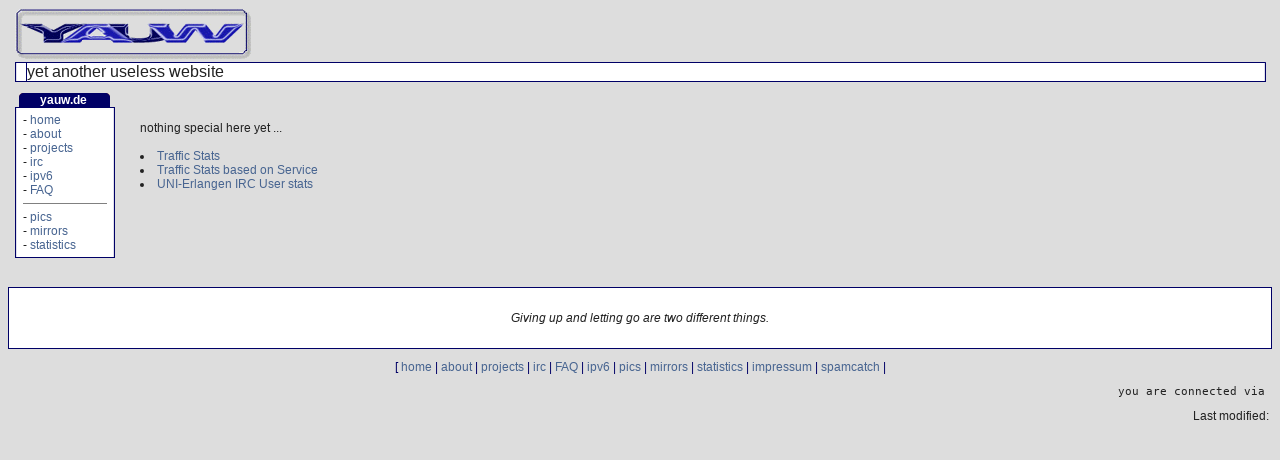

--- FILE ---
content_type: text/html
request_url: http://yauw.de/stats/
body_size: 1937
content:
<!DOCTYPE HTML PUBLIC "-//W3C//DTD HTML 3.2 Final//EN">
<HTML><HEAD><TITLE>yauw.de rrd</TITLE>
<LINK REL="top" HREF="//yauw.de/" TITLE="UnFUG - Unix Friends &amp; User Group">
<LINK REL="SHORTCUT ICON" HREF="http://yauw.de/favicon.ico">
<LINK REL="STYLESHEET" type="text/css" href="/inc/aw.css">
<META name="verify-v1" content="nLr8lwkjH9Z5e19ALCL3xyLUJ6ZQV9mEfC6a+mcSNos=" /> 
</HEAD>
<BODY BGCOLOR="#DDDDDD" TEXT="#222222" LINK="#000066" VLINK="#222222">

<IMG SRC="http://6bone.informatik.uni-leipzig.de/ipv6/stats/log.php3?URL=yauw.de&amp;ImageId=6"" WIDTH="1" HEIGHT="1">
 
<TABLE CELLPADDING="0" CELLSPACING="0" BORDER="0" WIDTH="99%" ALIGN="CENTER">
	<TR VALIGN="TOP">
		<TD COLSPAN="2" VALLIGN="BOTTOM" BACKGROUND="//yauw.de/images/line-bg.gif" ALIGN="LEFT" WIDTH="100%"><A HREF="//yauw.de/"><IMG SRC="//yauw.de/images/logo06.gif" WIDTH="236" HEIGHT="51" BORDER="0" ALT="yauw.de"></A>
</TD>
		<TD VALIGN="BOTTOM" BACKGROUND="//yauw.de/images/line-bg.gif"><IMG SRC="//yauw.de/images/pix.gif">
 </TD>
		<TD VALIGN="MIDDLE" BACKGROUND="//yauw.de/images/line-bg.gif" ALIGN="RIGHT"><IMG SRC="//yauw.de/images/pix.gif">


 </TD>
		<TD BACKGROUND="//yauw.de/images/line-bg.gif" ALIGN="RIGHT"><IMG SRC="//yauw.de/images/line-corner.gif" WIDTH="1" HEIGHT="54" ALT=""></TD>
	</TR>
	<TR>
		<TD BACKGROUND="//yauw.de/images/wl.gif" ALIGN="LEFT"><IMG SRC="//yauw.de/images/pix.gif" WIDTH="11" HEIGHT="11"></TD>
	        <td BGCOLOR="#FFFFFF" ALIGN="LEFT" WIDTH="100%">yet another useless website</td>
		<TD BGCOLOR="#FFFFFF" COLSPAN="2"><IMG SRC="//yauw.de/images/pix.gif" WIDTH="1" HEIGHT="1"></TD>
		<TD BACKGROUND="//yauw.de/images/wr.gif" ALIGN="RIGHT"><IMG SRC="//yauw.de/images/pix.gif" WIDTH="11" HEIGHT="11"></TD>
	</TR>
	<TR><TD BGCOLOR="#000066" COLSPAN="5"><IMG SRC="//yauw.de/images/pix.gif" WIDTH="1" HEIGHT="1"></TD></TR></TABLE><P>
<TABLE WIDTH="99%" ALIGN="CENTER" CELLPADDING="0" CELLSPACING="0" BORDER="0">
	<TR><TD VALIGN="TOP" ROWSPAN="5" WIDTH="100">

	<TABLE WIDTH="100%" BORDER="0" CELLPADDING="0" CELLSPACING="0">
		<TR VALIGN="TOP">
			<TD BGCOLOR="#DDDDDD"><IMG SRC="//yauw.de/images/pix.gif" WIDTH="3" HEIGHT="3" ALT=""></TD>
			<TD BGCOLOR="#000066"><IMG SRC="//yauw.de/images/cl.gif" WIDTH="7" HEIGHT="10" ALT=""></TD>
			<TD BGCOLOR="#000066"><FONT FACE="verdana,helvetica,arial" SIZE="1" COLOR="#FFFFFF"><CENTER><B>yauw.de</CENTER></B></FONT></TD>
			<TD BGCOLOR="#000066" ALIGN="RIGHT"><IMG SRC="//yauw.de/images/cr.gif" WIDTH="7" HEIGHT="10" ALT=""></TD>
			<TD BGCOLOR="#DDDDDD" ALIGN="right"><IMG SRC="//yauw.de/images/pix.gif" WIDTH="3" HEIGHT="3" ALT=""></TD>
		</TR>
	</TABLE>

	<TABLE WIDTH="100%" BORDER="0" CELLPADDING="0" CELLSPACING="0">
		<TR><TD BGCOLOR="#000066" COLSPAN="3"><IMG SRC="//yauw.de/images/pix.gif" WIDTH="1" HEIGHT="1"></TD></TR>
		<TR>
			<TD BACKGROUND="//yauw.de/images/sl.gif"><IMG SRC="//yauw.de/images/pix.gif" WIDTH="3" HEIGHT="3" ALT=""></TD>
			<TD BGCOLOR="#FFFFFF" WIDTH="100%">
				<TABLE WIDTH="100%" BORDER="0" CELLPADDING="5" CELLSPACING="0"><TR><TD>
					<FONT FACE="verdana,helvetica,arial" SIZE="1">

<!-- begin mainmenu block -->

		- <A HREF="http://netclue.de/">home</A><BR>
		- <A HREF="http://netclue.de/">about</A><BR>
		- <A HREF="http://netclue.de/projects">projects</A><BR>
        - <A HREF="//yauw.de/irc">irc</A><BR>
		- <A HREF="//yauw.de/ipv6">ipv6</A><BR>
		- <A HREF="//yauw.de/faq.shtml">FAQ</A><BR>
		<HR NOSHADE SIZE="1">
        - <A HREF="//netclue.de/">pics</A><BR>
		- <A HREF="//yauw.de/mirrors">mirrors</A><BR>
		- <A HREF="//yauw.de/stats">statistics</A><BR>

<!-- end mainmenu block -->


					</FONT>
				</TD></TR></TABLE>
			</TD>
			<TD BACKGROUND="//yauw.de/images/sr.gif" ALIGN="RIGHT"><IMG SRC="//yauw.de/images/pix.gif" WIDTH="3" HEIGHT="3" ALT=""></TD>
		</TR>
		<TR><TD BGCOLOR="#000066" COLSPAN="3"><IMG SRC="//yauw.de/images/pix.gif" WIDTH="1" HEIGHT="1"></TD></TR>
	</TABLE>
<BR>

<P>

</P>

	</TD><TD>&nbsp;</TD><TD VALIGN="TOP" ALIGN="LEFT"><FONT COLOR="#222222">

<br><br>
nothing special here yet ...<br>
<br>
<li><a href=/stats/traffic.cgi>Traffic Stats</a><br>
<li><a href=/stats/services.cgi>Traffic Stats based on Service</a>
<li><a href=/irc/rrd>UNI-Erlangen IRC User stats</a>
</TD></TR></TABLE><P>

<TABLE WIDTH="100%" BORDER="0" CELLPADDING="0" CELLSPACING="0">
	<TR BGCOLOR="#000066">
		<TD COLSPAN="3"><IMG SRC="//yauw.de/images/pix.gif" WIDTH="1" HEIGHT="1"></TD>
	</TR>
	<TR BGCOLOR="#FFFFFF">
		<TD ALIGN="LEFT"><IMG SRC="//yauw.de/images/660000.gif" WIDTH="1" HEIGHT="60" ALT=""></TD>
		<TD WIDTH="100%">
			<TABLE WIDTH="100%" BORDER="0" CELLPADDING="5" CELLSPACING="0"><TR>
				<TD><!--spaceforsponsoredby--></TD>
				<TD ALIGN="CENTER">

<FONT SIZE="2" FACE="verdana,helvetica,arial"><I>
Giving up and letting go are two different things.
</I></FONT>

</TD>
				<TD><!--spaceforsponsoredby--></TD>
			</TR></TABLE>
		</TD>
		<TD ALIGN="RIGHT"><IMG SRC="//yauw.de/images/660000.gif" WIDTH="1" HEIGHT="60" ALT=""></TD>
	</TR>
	<TR BGCOLOR="#000066">
		<TD COLSPAN="3"><IMG SRC="//yauw.de/images/pix.gif" WIDTH="1" HEIGHT="1"></TD>
	</TR>
</TABLE>


<CENTER>
	<FONT SIZE=2 COLOR="#000066"> [
		<a href="//yauw.de/">home</A> |
		<a href="//yauw.de/about.shtml">about</a> |
		<a href="//yauw.de/projects">projects</a> |
       	<a href="//yauw.de/irc">irc</A> |
		<a href="//yauw.de/faq.shtml">FAQ</a> |
		<a href="//yauw.de/ipv6">ipv6</a> |
		<a href="//yauw.de/pics">pics</a> |
		<a href="//yauw.de/mirrors">mirrors</a> |
		<a href="//yauw.de/stats">statistics</A> |
		<a href="//yauw.de/impress.shtml">impressum</A> |
		<a href="//yauw.de/harvester.shtml">spamcatch</A> |
	</FONT>
</CENTER>
 <div style="text-align: right;"><pre>you are connected via <!--#echo VAR='REMOTE_ADDR' --></pre></div>
 <div style="text-align: right;"><pre><FONT SIZE=2>Last modified: <!--#echo var="LAST_MODIFIED" --></pre></div>
<script src="http://www.google-analytics.com/urchin.js" type="text/javascript">
</script>
<script type="text/javascript">
_uacct = "UA-570385-2";
urchinTracker();
</script>
</BODY>
</HTML>




--- FILE ---
content_type: text/css
request_url: http://yauw.de/inc/aw.css
body_size: 950
content:
A {
  text-decoration: none;
}
A:link {
  color: #486591;
  background-color: transparent;
}
A:visited {
  color: #6f6c81;
  background-color: transparent;
}
A:active {
  color: blue;
  background-color: transparent;
}
body {
  color: #222222;
  background-color: #DDDDDD;
  text-decoration: none;
  font-family: Verdana,Helvetica,sans-serif;
  font-size: 11px;
  font-weight: normal;
}
font {
  text-decoration: none;
  font-family: Verdana,Helvetica,sans-serif;
  font-size: 12px;
  font-weight: normal;
}
H1 {
  color: #000000;
  background-color: transparent;
  text-decoration: none;
  font-family: Verdana,Helvetica,sans-serif;
  font-size: 20px;
}
select {
    color: black;
    text-decoration: none;
    font-family: Verdana,Helvetica,sans-serif;
    font-size: 11px;
    font-weight: normal;
}
input {
    color: black;
    text-decoration: none;
    font-family: Verdana,Helvetica,sans-serif;
    font-size: 11px;
    font-weight: bold;
}
